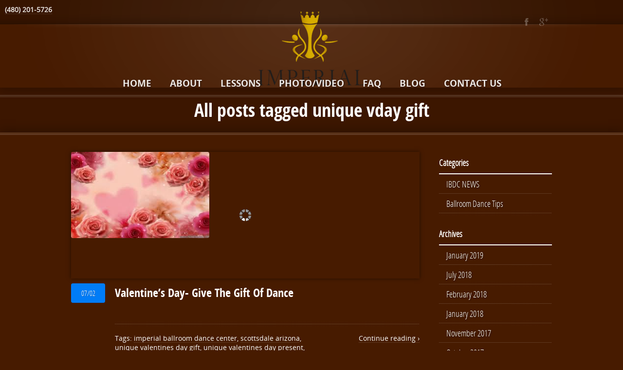

--- FILE ---
content_type: text/html; charset=UTF-8
request_url: http://www.imperialballroomdance.com/tag/unique-vday-gift/
body_size: 6351
content:
<!doctype html> <!--[if lt IE 7 ]><html lang="en-US" xmlns:fb="https://www.facebook.com/2008/fbml" xmlns:addthis="https://www.addthis.com/help/api-spec"  class="no-js ie6"> <![endif]--> <!--[if IE 7 ]><html lang="en-US" xmlns:fb="https://www.facebook.com/2008/fbml" xmlns:addthis="https://www.addthis.com/help/api-spec"  class="no-js ie7"> <![endif]--> <!--[if IE 8 ]><html lang="en-US" xmlns:fb="https://www.facebook.com/2008/fbml" xmlns:addthis="https://www.addthis.com/help/api-spec"  class="no-js ie8"> <![endif]--> <!--[if IE 9 ]><html lang="en-US" xmlns:fb="https://www.facebook.com/2008/fbml" xmlns:addthis="https://www.addthis.com/help/api-spec"  class="no-js ie9"> <![endif]--> <!--[if (gt IE 9)|!(IE)]><!--><html class="no-js" lang="en-US" xmlns:fb="https://www.facebook.com/2008/fbml" xmlns:addthis="https://www.addthis.com/help/api-spec" > <!--<![endif]--><head><meta name="google-site-verification" content="Wf6Mb52G46MK4KelU6qMCU9vQMz31QGF15orrA_NHXo" /><meta name="p:domain_verify" content="2eb536820b9d55075a35614951eee27b"/><meta charset="UTF-8" /><meta http-equiv="Content-Type" content="text/html; charset=utf-8" /><meta name="author" content="Grand Pixels, www.grandpixels.com" /><meta name="viewport" content="width=device-width, initial-scale=1.0"><meta name="keywords" content="Ballroom Dance Studio, Dance Lessons, Ballroom Dancing, Dance Classes, Dance, Dance School, Take Lessons, Ballroom Dance, Dance Time, Kids Lessons, Adult Dance Lessons, Salsa Lessons, Tango Lessons," /><link rel="alternate" type="text/xml" title="RSS .92" href="http://www.imperialballroomdance.com/feed/rss/" /><link rel="alternate" type="application/atom+xml" title="Atom 0.3" href="http://www.imperialballroomdance.com/feed/atom/" /><link rel="pingback" href="http://www.imperialballroomdance.com/xmlrpc.php" /> <!--[if lt IE 9]> <script src="http://html5shim.googlecode.com/svn/trunk/html5.js"></script> <![endif]--><link media="screen" href="http://www.imperialballroomdance.com/wp-content/cache/autoptimize/css/autoptimize_3e1b2fd8c6e8ef206107681401f96d35.css" rel="stylesheet" /><link media="all" href="http://www.imperialballroomdance.com/wp-content/cache/autoptimize/css/autoptimize_0c3bfc721cfe917a327d8f84008d231e.css" rel="stylesheet" /><title>unique vday gift &rsaquo; Imperial Ballroom Dance Studio &lsaquo;</title><meta name="google-site-verification" content="g2AWn7NuJArP9K_ghOKdoWyOoDASeOEX5zlhWkG0M3s" /><link rel='dns-prefetch' href='//s.w.org' /><link rel="alternate" type="application/rss+xml" title="Imperial Ballroom Dance Studio &raquo; Feed" href="http://www.imperialballroomdance.com/feed/" /><link rel="alternate" type="application/rss+xml" title="Imperial Ballroom Dance Studio &raquo; Comments Feed" href="http://www.imperialballroomdance.com/comments/feed/" /><link rel="alternate" type="application/rss+xml" title="Imperial Ballroom Dance Studio &raquo; unique vday gift Tag Feed" href="http://www.imperialballroomdance.com/tag/unique-vday-gift/feed/" /> <script type="text/javascript">window._wpemojiSettings = {"baseUrl":"https:\/\/s.w.org\/images\/core\/emoji\/12.0.0-1\/72x72\/","ext":".png","svgUrl":"https:\/\/s.w.org\/images\/core\/emoji\/12.0.0-1\/svg\/","svgExt":".svg","source":{"concatemoji":"http:\/\/www.imperialballroomdance.com\/wp-includes\/js\/wp-emoji-release.min.js?ver=5.3.20"}};
			!function(e,a,t){var n,r,o,i=a.createElement("canvas"),p=i.getContext&&i.getContext("2d");function s(e,t){var a=String.fromCharCode;p.clearRect(0,0,i.width,i.height),p.fillText(a.apply(this,e),0,0);e=i.toDataURL();return p.clearRect(0,0,i.width,i.height),p.fillText(a.apply(this,t),0,0),e===i.toDataURL()}function c(e){var t=a.createElement("script");t.src=e,t.defer=t.type="text/javascript",a.getElementsByTagName("head")[0].appendChild(t)}for(o=Array("flag","emoji"),t.supports={everything:!0,everythingExceptFlag:!0},r=0;r<o.length;r++)t.supports[o[r]]=function(e){if(!p||!p.fillText)return!1;switch(p.textBaseline="top",p.font="600 32px Arial",e){case"flag":return s([127987,65039,8205,9895,65039],[127987,65039,8203,9895,65039])?!1:!s([55356,56826,55356,56819],[55356,56826,8203,55356,56819])&&!s([55356,57332,56128,56423,56128,56418,56128,56421,56128,56430,56128,56423,56128,56447],[55356,57332,8203,56128,56423,8203,56128,56418,8203,56128,56421,8203,56128,56430,8203,56128,56423,8203,56128,56447]);case"emoji":return!s([55357,56424,55356,57342,8205,55358,56605,8205,55357,56424,55356,57340],[55357,56424,55356,57342,8203,55358,56605,8203,55357,56424,55356,57340])}return!1}(o[r]),t.supports.everything=t.supports.everything&&t.supports[o[r]],"flag"!==o[r]&&(t.supports.everythingExceptFlag=t.supports.everythingExceptFlag&&t.supports[o[r]]);t.supports.everythingExceptFlag=t.supports.everythingExceptFlag&&!t.supports.flag,t.DOMReady=!1,t.readyCallback=function(){t.DOMReady=!0},t.supports.everything||(n=function(){t.readyCallback()},a.addEventListener?(a.addEventListener("DOMContentLoaded",n,!1),e.addEventListener("load",n,!1)):(e.attachEvent("onload",n),a.attachEvent("onreadystatechange",function(){"complete"===a.readyState&&t.readyCallback()})),(n=t.source||{}).concatemoji?c(n.concatemoji):n.wpemoji&&n.twemoji&&(c(n.twemoji),c(n.wpemoji)))}(window,document,window._wpemojiSettings);</script> <script type='text/javascript' src='http://www.imperialballroomdance.com/wp-includes/js/jquery/jquery.js?ver=1.12.4-wp'></script> <script type='text/javascript'>var _EPYT_ = {"ajaxurl":"http:\/\/www.imperialballroomdance.com\/wp-admin\/admin-ajax.php","security":"d8d05c5bea","gallery_scrolloffset":"20","eppathtoscripts":"http:\/\/www.imperialballroomdance.com\/wp-content\/plugins\/youtube-embed-plus\/scripts\/","eppath":"http:\/\/www.imperialballroomdance.com\/wp-content\/plugins\/youtube-embed-plus\/","epresponsiveselector":"[\"iframe[src*='youtube.com']\",\"iframe[src*='youtube-nocookie.com']\",\"iframe[data-ep-src*='youtube.com']\",\"iframe[data-ep-src*='youtube-nocookie.com']\",\"iframe[data-ep-gallerysrc*='youtube.com']\"]","epdovol":"1","version":"13.2","evselector":"iframe.__youtube_prefs__[src], iframe[src*=\"youtube.com\/embed\/\"], iframe[src*=\"youtube-nocookie.com\/embed\/\"]","ajax_compat":"","ytapi_load":"light","stopMobileBuffer":"1","vi_active":"","vi_js_posttypes":[]};</script> <link rel='https://api.w.org/' href='http://www.imperialballroomdance.com/wp-json/' /><link rel="EditURI" type="application/rsd+xml" title="RSD" href="http://www.imperialballroomdance.com/xmlrpc.php?rsd" /><link rel="shortcut icon" href="http://www.imperialballroomdance.com/wp-content/themes/linguini/favicon.ico" /> <script type="text/javascript">// Preloading Images
		//
			jQuery(function () {
				jQuery('.image img').css("display","none");
			});
			var i = 0;
			var int=0;
			jQuery(window).bind("load", function() {
				var int = setInterval("loadImage(i)",100);
			});
			function loadImage() {
				var imgs = jQuery('.image img').length;
				if (i >= imgs) {
					clearInterval(int);
				}
				jQuery('.image img:hidden').eq(0).fadeIn(200);
				i++;
			}
		//</script> <script type="text/javascript">//
			jQuery(document).ready(function(){
				jQuery('.content img').each(function(){
					jQuery(this).removeAttr('width')
					jQuery(this).removeAttr('height');
				});
			});
		//</script> <script data-cfasync="false" type="text/javascript">if (window.addthis_product === undefined) { window.addthis_product = "wpp"; } if (window.wp_product_version === undefined) { window.wp_product_version = "wpp-6.2.6"; } if (window.addthis_share === undefined) { window.addthis_share = {}; } if (window.addthis_config === undefined) { window.addthis_config = {"data_track_clickback":false,"ignore_server_config":true,"ui_atversion":300}; } if (window.addthis_layers === undefined) { window.addthis_layers = {}; } if (window.addthis_layers_tools === undefined) { window.addthis_layers_tools = [{"sharetoolbox":{"numPreferredServices":5,"counts":"one","size":"16px","style":"fixed","shareCountThreshold":0,"elements":".addthis_inline_share_toolbox_above,.at-above-post-homepage,.at-above-post-cat-page,.at-above-post,.at-above-post-page"}}]; } else { window.addthis_layers_tools.push({"sharetoolbox":{"numPreferredServices":5,"counts":"one","size":"16px","style":"fixed","shareCountThreshold":0,"elements":".addthis_inline_share_toolbox_above,.at-above-post-homepage,.at-above-post-cat-page,.at-above-post,.at-above-post-page"}});  } if (window.addthis_plugin_info === undefined) { window.addthis_plugin_info = {"info_status":"enabled","cms_name":"WordPress","plugin_name":"Share Buttons by AddThis","plugin_version":"6.2.6","plugin_mode":"WordPress","anonymous_profile_id":"wp-e31c66ca671327d75f9304a0f41e3811","page_info":{"template":"archives","post_type":""},"sharing_enabled_on_post_via_metabox":false}; } 
                    (function() {
                      var first_load_interval_id = setInterval(function () {
                        if (typeof window.addthis !== 'undefined') {
                          window.clearInterval(first_load_interval_id);
                          if (typeof window.addthis_layers !== 'undefined' && Object.getOwnPropertyNames(window.addthis_layers).length > 0) {
                            window.addthis.layers(window.addthis_layers);
                          }
                          if (Array.isArray(window.addthis_layers_tools)) {
                            for (i = 0; i < window.addthis_layers_tools.length; i++) {
                              window.addthis.layers(window.addthis_layers_tools[i]);
                            }
                          }
                        }
                     },1000)
                    }());</script> <script data-cfasync="false" type="text/javascript" src="https://s7.addthis.com/js/300/addthis_widget.js#pubid=wp-e31c66ca671327d75f9304a0f41e3811" async="async"></script><link rel="icon" href="http://www.imperialballroomdance.com/wp-content/uploads/2017/01/cropped-Artem_Logo_2017_Facebook-32x32.jpg" sizes="32x32" /><link rel="icon" href="http://www.imperialballroomdance.com/wp-content/uploads/2017/01/cropped-Artem_Logo_2017_Facebook-192x192.jpg" sizes="192x192" /><link rel="apple-touch-icon-precomposed" href="http://www.imperialballroomdance.com/wp-content/uploads/2017/01/cropped-Artem_Logo_2017_Facebook-180x180.jpg" /><meta name="msapplication-TileImage" content="http://www.imperialballroomdance.com/wp-content/uploads/2017/01/cropped-Artem_Logo_2017_Facebook-270x270.jpg" /></head><body class="archive tag tag-unique-vday-gift tag-199"><header id="top" class="header shadow-bottom left"><div class="header-container left"><ul class="business_phone"><li class="rss left"><b><a href="tel:+1-480-201-5726">(480) 201-5726</a></b></li></ul><div class="topbar"><div class="topbar-container"><div class="socials right"><ul><li class="facebook left"><a href="https://www.facebook.com/ImperialBallroomDanceCenter" title="Facebook"target="_blank" ></a></li><li class="googleplus left"><a href="https://plus.google.com/+ImperialBallroomDanceStudioScottsdale" title="Google+"target="_blank" ></a></li></ul></div></div></div><div class="logo"><div class="logo-image left"> <a href="http://www.imperialballroomdance.com" title="Imperial Ballroom Dance Studio"> <img src="http://www.imperialballroomdance.com/wp-content/uploads/2017/01/Artem_Logo_2017-01-1-232x162.png" alt="Imperial Ballroom Dance Studio" /> </a></div></div><nav class="navigation left"><div class="navigation-container"><div class="menu-primary-menu-container"><ul id="menu-primary-menu" class="menu"><li id="menu-item-22" class="menu-item menu-item-type-post_type menu-item-object-page menu-item-home menu-item-22"><a href="http://www.imperialballroomdance.com/"><strong>Home</strong></a></li><li id="menu-item-66" class="menu-item menu-item-type-post_type menu-item-object-page menu-item-has-children menu-item-66"><a href="http://www.imperialballroomdance.com/about-us/"><strong>About</strong></a><ul class="sub-menu"><li id="menu-item-1943" class="menu-item menu-item-type-post_type menu-item-object-page menu-item-1943"><a href="http://www.imperialballroomdance.com/about-us/"><strong>About Us</strong></a></li><li id="menu-item-1985" class="menu-item menu-item-type-post_type menu-item-object-page menu-item-1985"><a href="http://www.imperialballroomdance.com/instructorsteachers/"><strong>Teachers</strong></a></li><li id="menu-item-1949" class="menu-item menu-item-type-post_type menu-item-object-page menu-item-1949"><a href="http://www.imperialballroomdance.com/pricespackages/"><strong>Prices</strong></a></li><li id="menu-item-2272" class="menu-item menu-item-type-post_type menu-item-object-page menu-item-2272"><a href="http://www.imperialballroomdance.com/events/"><strong>Events</strong></a></li><li id="menu-item-258" class="menu-item menu-item-type-post_type menu-item-object-page menu-item-258"><a href="http://www.imperialballroomdance.com/benefits-of-ballroom-dance/"><strong>Benefits of Dance</strong></a></li><li id="menu-item-227" class="menu-item menu-item-type-post_type menu-item-object-page menu-item-227"><a href="http://www.imperialballroomdance.com/ballroomdancestyle-type/"><strong>Dance Types</strong></a></li><li id="menu-item-259" class="menu-item menu-item-type-post_type menu-item-object-page menu-item-259"><a href="http://www.imperialballroomdance.com/ballroom-dance-competitions/"><strong>Dance Competitions</strong></a></li><li id="menu-item-257" class="menu-item menu-item-type-post_type menu-item-object-page menu-item-257"><a href="http://www.imperialballroomdance.com/sponsors/"><strong>Sponsors</strong></a></li><li id="menu-item-38" class="menu-item menu-item-type-post_type menu-item-object-page menu-item-38"><a href="http://www.imperialballroomdance.com/rent-space-dance-studio/"><strong>Rent a Ballroom</strong></a></li></ul></li><li id="menu-item-43" class="menu-item menu-item-type-post_type menu-item-object-page menu-item-has-children menu-item-43"><a href="http://www.imperialballroomdance.com/ballroom-dance-lessonsclasses/"><strong>Lessons</strong></a><ul class="sub-menu"><li id="menu-item-1944" class="menu-item menu-item-type-post_type menu-item-object-page menu-item-1944"><a href="http://www.imperialballroomdance.com/ballroom-dance-lessonsclasses/"><strong>Dance Lessons/Classes</strong></a></li><li id="menu-item-263" class="menu-item menu-item-type-post_type menu-item-object-page menu-item-263"><a href="http://www.imperialballroomdance.com/group-dance-classes/"><strong>Group Dance Classes</strong></a></li><li id="menu-item-264" class="menu-item menu-item-type-post_type menu-item-object-page menu-item-264"><a href="http://www.imperialballroomdance.com/privateballroomdancinglessons/"><strong>Private Dance Lessons</strong></a></li><li id="menu-item-261" class="menu-item menu-item-type-post_type menu-item-object-page menu-item-261"><a href="http://www.imperialballroomdance.com/weddingdance/"><strong>Wedding Dance Lessons</strong></a></li><li id="menu-item-262" class="menu-item menu-item-type-post_type menu-item-object-page menu-item-262"><a href="http://www.imperialballroomdance.com/children-dance-lessons/"><strong>Children Dance Lessons</strong></a></li><li id="menu-item-260" class="menu-item menu-item-type-post_type menu-item-object-page menu-item-260"><a href="http://www.imperialballroomdance.com/dance-coaching/"><strong>Ballroom Dance Coaching</strong></a></li></ul></li><li id="menu-item-48" class="menu-item menu-item-type-post_type menu-item-object-page menu-item-has-children menu-item-48"><a href="http://www.imperialballroomdance.com/gallery/"><strong>Photo/Video</strong></a><ul class="sub-menu"><li id="menu-item-1945" class="menu-item menu-item-type-post_type menu-item-object-page menu-item-1945"><a href="http://www.imperialballroomdance.com/gallery/"><strong>Gallery</strong></a></li><li id="menu-item-47" class="menu-item menu-item-type-post_type menu-item-object-page menu-item-47"><a href="http://www.imperialballroomdance.com/dance-video/"><strong>Dance Video</strong></a></li></ul></li><li id="menu-item-331" class="menu-item menu-item-type-post_type menu-item-object-page menu-item-331"><a href="http://www.imperialballroomdance.com/frequentlyaskedquestions/"><strong>FAQ</strong></a></li><li id="menu-item-2134" class="menu-item menu-item-type-custom menu-item-object-custom menu-item-2134"><a href="http://www.imperialballroomdance.com/category/ibdc-news/"><strong>Blog</strong></a></li><li id="menu-item-1766" class="menu-item menu-item-type-post_type menu-item-object-page menu-item-1766"><a href="http://www.imperialballroomdance.com/contactimperialballroom/"><strong>CONTACT US</strong></a></li></ul></div> <br class="clear" /></div></nav><nav class="navigation-mobile left"><div class="navigation-mobile-container"><ul><li class="select"><a href="#" onClick="return false;">Select a page</a><div class="menu-primary-menu-container"><ul id="menu-primary-menu-1" class="menu"><li class="menu-item menu-item-type-post_type menu-item-object-page menu-item-home menu-item-22"><a href="http://www.imperialballroomdance.com/"><strong>Home</strong></a></li><li class="menu-item menu-item-type-post_type menu-item-object-page menu-item-has-children menu-item-66"><a href="http://www.imperialballroomdance.com/about-us/"><strong>About</strong></a><ul class="sub-menu"><li class="menu-item menu-item-type-post_type menu-item-object-page menu-item-1943"><a href="http://www.imperialballroomdance.com/about-us/"><strong>About Us</strong></a></li><li class="menu-item menu-item-type-post_type menu-item-object-page menu-item-1985"><a href="http://www.imperialballroomdance.com/instructorsteachers/"><strong>Teachers</strong></a></li><li class="menu-item menu-item-type-post_type menu-item-object-page menu-item-1949"><a href="http://www.imperialballroomdance.com/pricespackages/"><strong>Prices</strong></a></li><li class="menu-item menu-item-type-post_type menu-item-object-page menu-item-2272"><a href="http://www.imperialballroomdance.com/events/"><strong>Events</strong></a></li><li class="menu-item menu-item-type-post_type menu-item-object-page menu-item-258"><a href="http://www.imperialballroomdance.com/benefits-of-ballroom-dance/"><strong>Benefits of Dance</strong></a></li><li class="menu-item menu-item-type-post_type menu-item-object-page menu-item-227"><a href="http://www.imperialballroomdance.com/ballroomdancestyle-type/"><strong>Dance Types</strong></a></li><li class="menu-item menu-item-type-post_type menu-item-object-page menu-item-259"><a href="http://www.imperialballroomdance.com/ballroom-dance-competitions/"><strong>Dance Competitions</strong></a></li><li class="menu-item menu-item-type-post_type menu-item-object-page menu-item-257"><a href="http://www.imperialballroomdance.com/sponsors/"><strong>Sponsors</strong></a></li><li class="menu-item menu-item-type-post_type menu-item-object-page menu-item-38"><a href="http://www.imperialballroomdance.com/rent-space-dance-studio/"><strong>Rent a Ballroom</strong></a></li></ul></li><li class="menu-item menu-item-type-post_type menu-item-object-page menu-item-has-children menu-item-43"><a href="http://www.imperialballroomdance.com/ballroom-dance-lessonsclasses/"><strong>Lessons</strong></a><ul class="sub-menu"><li class="menu-item menu-item-type-post_type menu-item-object-page menu-item-1944"><a href="http://www.imperialballroomdance.com/ballroom-dance-lessonsclasses/"><strong>Dance Lessons/Classes</strong></a></li><li class="menu-item menu-item-type-post_type menu-item-object-page menu-item-263"><a href="http://www.imperialballroomdance.com/group-dance-classes/"><strong>Group Dance Classes</strong></a></li><li class="menu-item menu-item-type-post_type menu-item-object-page menu-item-264"><a href="http://www.imperialballroomdance.com/privateballroomdancinglessons/"><strong>Private Dance Lessons</strong></a></li><li class="menu-item menu-item-type-post_type menu-item-object-page menu-item-261"><a href="http://www.imperialballroomdance.com/weddingdance/"><strong>Wedding Dance Lessons</strong></a></li><li class="menu-item menu-item-type-post_type menu-item-object-page menu-item-262"><a href="http://www.imperialballroomdance.com/children-dance-lessons/"><strong>Children Dance Lessons</strong></a></li><li class="menu-item menu-item-type-post_type menu-item-object-page menu-item-260"><a href="http://www.imperialballroomdance.com/dance-coaching/"><strong>Ballroom Dance Coaching</strong></a></li></ul></li><li class="menu-item menu-item-type-post_type menu-item-object-page menu-item-has-children menu-item-48"><a href="http://www.imperialballroomdance.com/gallery/"><strong>Photo/Video</strong></a><ul class="sub-menu"><li class="menu-item menu-item-type-post_type menu-item-object-page menu-item-1945"><a href="http://www.imperialballroomdance.com/gallery/"><strong>Gallery</strong></a></li><li class="menu-item menu-item-type-post_type menu-item-object-page menu-item-47"><a href="http://www.imperialballroomdance.com/dance-video/"><strong>Dance Video</strong></a></li></ul></li><li class="menu-item menu-item-type-post_type menu-item-object-page menu-item-331"><a href="http://www.imperialballroomdance.com/frequentlyaskedquestions/"><strong>FAQ</strong></a></li><li class="menu-item menu-item-type-custom menu-item-object-custom menu-item-2134"><a href="http://www.imperialballroomdance.com/category/ibdc-news/"><strong>Blog</strong></a></li><li class="menu-item menu-item-type-post_type menu-item-object-page menu-item-1766"><a href="http://www.imperialballroomdance.com/contactimperialballroom/"><strong>CONTACT US</strong></a></li></ul></div></li></ul> <br class="clear" /></div></nav> <br class="clear" /></div></header><div class="canvas"><div class="page-header"><h1>All posts tagged unique vday gift</h1></div><div class="content shadow-top left"><div class="content-container"><div class="page-right left"><div class="rail-content left"><div class="list-posts left"><article id="post-936" class="post-936 post type-post status-publish format-standard has-post-thumbnail hentry category-ibdc-news tag-imperial-ballroom-dance-center tag-scottsdale-arizona tag-unique-valentines-day-gift tag-unique-valentines-day-present tag-unique-vday-gift tag-unique-vday-present tag-valentines-day tag-valentines-day-for-couples tag-valentines-day-gifts tag-valentines-day-present tag-vday-gifts tag-vday-present"><div class="post-image image-overlay image shadow left"> <a href="http://www.imperialballroomdance.com/valentines-day-give-the-gift-of-dance/" title="Valentine&#8217;s Day- Give The Gift Of Dance" > <img width="284" height="177" src="http://www.imperialballroomdance.com/wp-content/uploads/2014/02/images.jpg" class="attachment-post-medium size-post-medium wp-post-image" alt="" /> <span><span></span></span> </a></div><div class="post-info left"><ul><li class="post-date post-info-block">07/02</li></ul></div><div class="post-content left"><header class="post-header"><h2><a href="http://www.imperialballroomdance.com/valentines-day-give-the-gift-of-dance/" title="Valentine&#8217;s Day- Give The Gift Of Dance">Valentine&#8217;s Day- Give The Gift Of Dance</a></h2></header><div class="post-excerpt left"><div class="at-above-post-arch-page addthis_tool" data-url="http://www.imperialballroomdance.com/valentines-day-give-the-gift-of-dance/"></div><p></p><div class="at-below-post-arch-page addthis_tool" data-url="http://www.imperialballroomdance.com/valentines-day-give-the-gift-of-dance/"></div><p></p></div><footer class="post-foot left"><div class="post-tags left"> Tags: <a href="http://www.imperialballroomdance.com/tag/imperial-ballroom-dance-center/" rel="tag">imperial ballroom dance center</a>, <a href="http://www.imperialballroomdance.com/tag/scottsdale-arizona/" rel="tag">scottsdale arizona</a>, <a href="http://www.imperialballroomdance.com/tag/unique-valentines-day-gift/" rel="tag">unique valentines day gift</a>, <a href="http://www.imperialballroomdance.com/tag/unique-valentines-day-present/" rel="tag">unique valentines day present</a>, <a href="http://www.imperialballroomdance.com/tag/unique-vday-gift/" rel="tag">unique vday gift</a>, <a href="http://www.imperialballroomdance.com/tag/unique-vday-present/" rel="tag">unique vday present</a>, <a href="http://www.imperialballroomdance.com/tag/valentines-day/" rel="tag">valentines day</a>, <a href="http://www.imperialballroomdance.com/tag/valentines-day-for-couples/" rel="tag">valentines day for couples</a>, <a href="http://www.imperialballroomdance.com/tag/valentines-day-gifts/" rel="tag">Valentines Day Gifts</a>, <a href="http://www.imperialballroomdance.com/tag/valentines-day-present/" rel="tag">Valentines Day Present</a>, <a href="http://www.imperialballroomdance.com/tag/vday-gifts/" rel="tag">Vday Gifts</a>, <a href="http://www.imperialballroomdance.com/tag/vday-present/" rel="tag">Vday Present</a></div><div class="post-continue right"> <a href="http://www.imperialballroomdance.com/valentines-day-give-the-gift-of-dance/" title="Continue reading: Valentine&#8217;s Day- Give The Gift Of Dance">Continue reading &rsaquo;</a></div></footer></div> <br class="clear" /></article><div class="pagination"><div class="prev left"></div><div class="next right"></div></div> <br class="clear" /></div></div><div class="rail-right sidebar left"><nav class="navigation-categories block"><div class="navigation-categories-container"><h3>Categories</h3><ul><li class="cat-item cat-item-1"><a href="http://www.imperialballroomdance.com/category/ibdc-news/">IBDC NEWS</a></li><li class="cat-item cat-item-462"><a href="http://www.imperialballroomdance.com/category/ballroom-dance-tips/" title="Ballroom Dance Tips from Top Professionals!">Ballroom Dance Tips</a></li></ul></div></nav><nav class="navigation-archives block"><div class="navigation- archives-container"><h3>Archives</h3><ul><li><a href='http://www.imperialballroomdance.com/2019/01/'>January 2019</a></li><li><a href='http://www.imperialballroomdance.com/2018/07/'>July 2018</a></li><li><a href='http://www.imperialballroomdance.com/2018/02/'>February 2018</a></li><li><a href='http://www.imperialballroomdance.com/2018/01/'>January 2018</a></li><li><a href='http://www.imperialballroomdance.com/2017/11/'>November 2017</a></li><li><a href='http://www.imperialballroomdance.com/2017/10/'>October 2017</a></li><li><a href='http://www.imperialballroomdance.com/2017/08/'>August 2017</a></li><li><a href='http://www.imperialballroomdance.com/2017/06/'>June 2017</a></li><li><a href='http://www.imperialballroomdance.com/2017/04/'>April 2017</a></li><li><a href='http://www.imperialballroomdance.com/2017/02/'>February 2017</a></li><li><a href='http://www.imperialballroomdance.com/2017/01/'>January 2017</a></li><li><a href='http://www.imperialballroomdance.com/2016/12/'>December 2016</a></li></ul></div></nav></div></div> <br class="clear" /></div></div> <br class="clear" /></div><div class="widget-area-footer left"><div class="widget-area-footer-container"><div class="widget-area-footer-left widget-area left"><div id="text-12" class="widget-block left widget_text"><div class="textwidget"><p>Arizona Ballroom Dance Studio, Ballroom Dancing for Adults, Kids Dance Classes, Private Dancing Lessons, Swing Dance, Dance Classes for Adults Near Me, Cha Cha Dance, Learn Ballroom Dancing, Local Dance Classes, Dance Workshops, Ballroom Dancing Near Me, Rumba Dance, Salsa Dance Classes, Waltz Steps, Dance Classes for Toddlers, Foxtrot Dance, Tango Dance Steps, Dance Lessons Phoenix, Private Dance Lessons in Paradise Valley, Ballroom Dancing for Beginners, Dance Programs, Imperial Ballroom Dance Studio, Latin Ballroom Standard dance Lessons, Group Dance Classes.</p></div> <br class="clear" /></div></div><div class="widget-area-footer-right widget-area left"><div id="widget_opening_hours-2" class="widget-block left widget_opening_hours"><h3 class="widget-title">Opening hours</h3><div class="day left"><strong class="left">Monday</strong> <span class="right">11:30 - 10:00 PM</span></div><div class="day left"><strong class="left">Tuesday</strong> <span class="right">11:30 - 10:00 PM</span></div><div class="day left"><strong class="left">Wednesday</strong> <span class="right">11:30 - 10:00 PM</span></div><div class="day left"><strong class="left">Thursday</strong> <span class="right">11:30 - 10:00 PM</span></div><div class="day left"><strong class="left">Friday</strong> <span class="right">11:30 - 09:00 PM</span></div><div class="day left"><strong class="left">Saturday</strong> <span class="right">Weekends By Appointment</span></div><div class="day last left"><strong class="left">Sunday</strong> <span class="right">Weekends By Appointment</span></div> <br class="clear" /></div><div id="text-4" class="widget-block left widget_text"><h3 class="widget-title">Upcoming Events</h3><div class="textwidget"></div> <br class="clear" /></div></div> <br class="clear" /></div></div><footer class="footer left"><div class="footer-container"><div class="copyright left"> Copyright &copy; <a href="http://www.imperialballroomdance.com/2026/">2017 <a href="http://www.imperialballroomdance.com" title="Imperial Ballroom Dance Studio">Imperial Ballroom Dance Studio</a>. All rights reserved.</div><div class="socials right"><ul class="right"><li class="facebook left"><a href="https://www.facebook.com/ImperialBallroomDanceCenter" title="Facebook"target="_blank" ></a></li><li class="googleplus left"><a href="https://plus.google.com/+ImperialBallroomDanceStudioScottsdale" title="Google+"target="_blank" ></a></li></ul></div> <br class="clear" /></div></footer><meta name="google-site-verification" content="Wf6Mb52G46MK4KelU6qMCU9vQMz31QGF15orrA_NHXo" />  <script type="text/javascript">var sbiajaxurl = "http://www.imperialballroomdance.com/wp-admin/admin-ajax.php";</script> <script>(function(i,s,o,g,r,a,m){i['GoogleAnalyticsObject']=r;i[r]=i[r]||function(){
  (i[r].q=i[r].q||[]).push(arguments)},i[r].l=1*new Date();a=s.createElement(o),
  m=s.getElementsByTagName(o)[0];a.async=1;a.src=g;m.parentNode.insertBefore(a,m)
  })(window,document,'script','//www.google-analytics.com/analytics.js','ga');

  ga('create', 'UA-43755594-1', 'imperialballroomdance.com');
  ga('send', 'pageview');</script> <script defer src="http://www.imperialballroomdance.com/wp-content/cache/autoptimize/js/autoptimize_317def448f1b759789f880ef03db69c3.js"></script></body></html>

--- FILE ---
content_type: text/css
request_url: http://www.imperialballroomdance.com/wp-content/cache/autoptimize/css/autoptimize_3e1b2fd8c6e8ef206107681401f96d35.css
body_size: 7940
content:
@font-face{font-family:'OpenSansRegular';src:url(//www.imperialballroomdance.com/wp-content/themes/linguini/fonts/open-sans/OpenSans-Regular-webfont.eot);src:url(//www.imperialballroomdance.com/wp-content/themes/linguini/fonts/open-sans/OpenSans-Regular-webfont.eot?#iefix) format('embedded-opentype'),url(//www.imperialballroomdance.com/wp-content/themes/linguini/fonts/open-sans/OpenSans-Regular-webfont.woff) format('woff'),url(//www.imperialballroomdance.com/wp-content/themes/linguini/fonts/open-sans/OpenSans-Regular-webfont.ttf) format('truetype'),url(//www.imperialballroomdance.com/wp-content/themes/linguini/fonts/open-sans/OpenSans-Regular-webfont.svg#OpenSansRegular) format('svg');font-weight:400;font-style:normal}@font-face{font-family:'OpenSansItalic';src:url(//www.imperialballroomdance.com/wp-content/themes/linguini/fonts/open-sans/OpenSans-Italic-webfont.eot);src:url(//www.imperialballroomdance.com/wp-content/themes/linguini/fonts/open-sans/OpenSans-Italic-webfont.eot?#iefix) format('embedded-opentype'),url(//www.imperialballroomdance.com/wp-content/themes/linguini/fonts/open-sans/OpenSans-Italic-webfont.woff) format('woff'),url(//www.imperialballroomdance.com/wp-content/themes/linguini/fonts/open-sans/OpenSans-Italic-webfont.ttf) format('truetype'),url(//www.imperialballroomdance.com/wp-content/themes/linguini/fonts/open-sans/OpenSans-Italic-webfont.svg#OpenSansItalic) format('svg');font-weight:400;font-style:normal}@font-face{font-family:'OpenSansBold';src:url(//www.imperialballroomdance.com/wp-content/themes/linguini/fonts/open-sans/OpenSans-Bold-webfont.eot);src:url(//www.imperialballroomdance.com/wp-content/themes/linguini/fonts/open-sans/OpenSans-Bold-webfont.eot?#iefix) format('embedded-opentype'),url(//www.imperialballroomdance.com/wp-content/themes/linguini/fonts/open-sans/OpenSans-Bold-webfont.woff) format('woff'),url(//www.imperialballroomdance.com/wp-content/themes/linguini/fonts/open-sans/OpenSans-Bold-webfont.ttf) format('truetype'),url(//www.imperialballroomdance.com/wp-content/themes/linguini/fonts/open-sans/OpenSans-Bold-webfont.svg#OpenSansBold) format('svg');font-weight:400;font-style:normal}@font-face{font-family:'OpenSansCondensedLight';src:url(//www.imperialballroomdance.com/wp-content/themes/linguini/fonts/open-sans-condensed/OpenSans-CondLight-webfont.eot);src:url(//www.imperialballroomdance.com/wp-content/themes/linguini/fonts/open-sans-condensed/OpenSans-CondLight-webfont.eot?#iefix) format('embedded-opentype'),url(//www.imperialballroomdance.com/wp-content/themes/linguini/fonts/open-sans-condensed/OpenSans-CondLight-webfont.woff) format('woff'),url(//www.imperialballroomdance.com/wp-content/themes/linguini/fonts/open-sans-condensed/OpenSans-CondLight-webfont.ttf) format('truetype'),url(//www.imperialballroomdance.com/wp-content/themes/linguini/fonts/open-sans-condensed/OpenSans-CondLight-webfont.svg#OpenSansCondensedLight) format('svg');font-weight:400;font-style:normal}@font-face{font-family:'OpenSansCondensedLightItalic';src:url(//www.imperialballroomdance.com/wp-content/themes/linguini/fonts/open-sans-condensed/OpenSans-CondLightItalic-webfont.eot);src:url(//www.imperialballroomdance.com/wp-content/themes/linguini/fonts/open-sans-condensed/OpenSans-CondLightItalic-webfont.eot?#iefix) format('embedded-opentype'),url(//www.imperialballroomdance.com/wp-content/themes/linguini/fonts/open-sans-condensed/OpenSans-CondLightItalic-webfont.woff) format('woff'),url(//www.imperialballroomdance.com/wp-content/themes/linguini/fonts/open-sans-condensed/OpenSans-CondLightItalic-webfont.ttf) format('truetype'),url(//www.imperialballroomdance.com/wp-content/themes/linguini/fonts/open-sans-condensed/OpenSans-CondLightItalic-webfont.svg#OpenSansCondensedLightItalic) format('svg');font-weight:400;font-style:normal}@font-face{font-family:'OpenSansCondensedBold';src:url(//www.imperialballroomdance.com/wp-content/themes/linguini/fonts/open-sans-condensed/OpenSans-CondBold-webfont.eot);src:url(//www.imperialballroomdance.com/wp-content/themes/linguini/fonts/open-sans-condensed/OpenSans-CondBold-webfont.eot?#iefix) format('embedded-opentype'),url(//www.imperialballroomdance.com/wp-content/themes/linguini/fonts/open-sans-condensed/OpenSans-CondBold-webfont.woff) format('woff'),url(//www.imperialballroomdance.com/wp-content/themes/linguini/fonts/open-sans-condensed/OpenSans-CondBold-webfont.ttf) format('truetype'),url(//www.imperialballroomdance.com/wp-content/themes/linguini/fonts/open-sans-condensed/OpenSans-CondBold-webfont.svg#OpenSansCondensedBold) format('svg');font-weight:400;font-style:normal}strong{font-family:"OpenSansBold";font-weight:400}body{font-family:"OpenSansRegular",Arial,Helvetica,sans-serif;font-size:14px;font-weight:400;height:100%;color:#fff;-webkit-font-smoothing:antialiased}html,body,div,span,object,iframe,h1,h2,h3,h4,h5,h6,p,blockquote,pre,a,abbr,address,cite,code,del,dfn,em,img,ins,kbd,q,samp,small,strong,sub,sup,var,b,i,hr,dl,dt,dd,ol,ul,li,fieldset,form,label,legend,table,caption,tbody,tfoot,thead,tr,th,td,article,aside,canvas,details,figure,figcaption,hgroup,menu,footer,header,nav,section,summary,time,mark,audio,video{margin:0;padding:0;border:0}article,aside,canvas,figure,figure img,figcaption,hgroup,footer,header,nav,section,audio,video{display:block}.clear{clear:both;height:0;visibility:hidden;margin:0;padding:0}::selection{background:#000;color:#fff;text-shadow:none}::-moz-selection{background:#000;color:#fff;text-shadow:none}img::selection{background:0 0}img::-moz-selection{background:0 0}a:link,a:visited{color:#fff;cursor:pointer;text-decoration:none;background-image:url(//www.imperialballroomdance.com/wp-content/themes/linguini/images/bg-a.png);background-position:left bottom;background-repeat:repeat-x;-webkit-transition:all .3s linear;-moz-transition:all .3s linear;-o-transition:all .3s linear;-ms-transition:all .3s linear;transition:all .3s linear}a:hover{cursor:pointer;text-decoration:none;background-image:none}small a{color:#fff !important}.round{-moz-border-radius:4px;-webkit-border-radius:4px;border-radius:4px}.round-top{-moz-border-radius-topleft:4px;-moz-border-radius-topright:4px;-webkit-border-top-left-radius:4px;-webkit-border-top-right-radius:4px;border-top-left-radius:4px;border-top-right-radius:4px}.round-bottom{-moz-border-radius-bottomleft:4px;-moz-border-radius-bottomright:4px;-webkit-border-bottom-left-radius:4px;-webkit-border-bottom-right-radius:4px;border-bottom-left-radius:4px;border-bottom-right-radius:4px}.shadow{-moz-box-shadow:0 0 8px rgba(0,0,0,.5);-webkit-box-shadow:0 0 8px rgba(0,0,0,.5);box-shadow:0 0 8px rgba(0,0,0,.5)}.shadow-top{-moz-box-shadow:0 -5px 20px rgba(0,0,0,.25);-webkit-box-shadow:0 -5px 20px rgba(0,0,0,.25);box-shadow:0 -5px 20px rgba(0,0,0,.25)}.shadow-bottom{-moz-box-shadow:0 5px 20px rgba(0,0,0,.25);-webkit-box-shadow:0 5px 20px rgba(0,0,0,.25);box-shadow:0 5px 20px rgba(0,0,0,.25)}.shadow-big{-moz-box-shadow:0 0 35px rgba(0,0,0,.5);-webkit-box-shadow:0 0 35px rgba(0,0,0,.5);box-shadow:0 0 35px rgba(0,0,0,.5)}.shadow-big-top{-moz-box-shadow:0 -5px 30px rgba(0,0,0,.75);-webkit-box-shadow:0 -5px 30px rgba(0,0,0,.75);box-shadow:0 -5px 30px rgba(0,0,0,.75)}.shadow-big-bottom{-moz-box-shadow:0 5px 30px rgba(0,0,0,1);-webkit-box-shadow:0 5px 30px rgba(0,0,0,1);box-shadow:0 5px 30px rgba(0,0,0,1)}.shadow-inner{-moz-box-shadow:inset 0 3px 10px rgba(0,0,0,.5);-webkit-box-shadow:inset 0 3px 10px rgba(0,0,0,.5);box-shadow:inset 0 3px 10px rgba(0,0,0,.5)}.canvas img{max-width:100%;float:left;margin:0 10px 1px 0;-ms-interpolation-mode:bicubic}.image{background-color:transparent;background-image:url(//www.imperialballroomdance.com/wp-content/themes/linguini/images/loading.gif);background-position:center center;background-repeat:no-repeat;min-height:30px}.image a{background-color:transparent;background-image:none}.image img{display:none}.image-overlay{position:relative;display:block;width:100%;height:100%}.image-overlay img{display:block}.image-overlay a span{display:none;position:absolute;top:0;left:0;width:100%;height:100%;z-index:999;background:url(//www.imperialballroomdance.com/wp-content/themes/linguini/images/bg-overlay-dark-25.png) repeat}.ie7 .image-overlay a span,.ie8 .image-overlay a span,.ie9 .image-overlay a span{display:none}.image-overlay a span span{float:left;width:100%;height:100%;background:transparent url(//www.imperialballroomdance.com/wp-content/themes/linguini/images/bg-overlay-plus.png) center center no-repeat}h1{font-family:"OpenSansCondensedLight" !important;font-size:38px;font-weight:400;padding:10px 0;clear:both}h2{font-family:"OpenSansCondensedLight" !important;font-size:28px;font-weight:400;padding:10px 0;clear:both}h3{font-family:"OpenSansCondensedLight" !important;font-size:24px;font-weight:400;padding:10px 0;clear:both}h4{font-size:15px;font-weight:400;padding:10px 0;clear:both}h5{font-size:13px;font-weight:400;padding:10px 0;clear:both}.page-header{float:left;width:100%;padding:10px 0;text-align:center;background:url(//www.imperialballroomdance.com/wp-content/themes/linguini/images/bg-overlay-dark-15.png) left top repeat}.page-header h1{color:#fff;margin:0;font-family:"OpenSansCondensedBold" !important;font-size:38px;font-weight:400}.page-header h1 .post-price{font-weight:400;padding:0 10px}.left{float:left;text-align:left}.center{margin:0 auto}.right{float:right;text-align:right}.no-display{display:none}ul{list-style:none}.content-page ul{float:left;width:100%;margin:10px 0 20px}.content-page ul li{padding:2px 0 2px 25px;background:url(//www.imperialballroomdance.com/wp-content/themes/linguini/images/point-content.png) 10px 10px no-repeat;list-style:none}.content-page p{margin-bottom:10px;line-height:18px}.note{float:left;margin:10px 0;padding-left:25px;font-size:11px;background:url(//www.imperialballroomdance.com/wp-content/themes/linguini/images/icons/icon-info.png) left 3px no-repeat}iframe{width:100% !important;max-width:100%;-webkit-transition:all .3s linear;-moz-transition:all .3s linear;-o-transition:all .3s linear;-ms-transition:all .3s linear;transition:all .3s linear}.page-not-found{width:100%;text-align:center}header.header{width:100%;height:245px}header.header .header-container{width:100%;height:100%}header.header .topbar{width:988px;height:50px;margin:0 auto}nav.navigation,nav.navigation-mobile{width:100%;height:55px}nav.navigation .navigation-container,nav.navigation-mobile .navigation-mobile-container{width:988px;height:55px;margin:0 auto}.canvas{width:100%;clear:both}.content{width:100%;padding:20px 0 0;position:relative;z-index:1}.content .content-container{width:988px;margin:0 auto 20px}.content-page{width:100%;padding:20px 0}.callouts{width:100%;margin:-165px 0 0}.content-home{width:100%;margin:650px 0 0}.content-home .content-home-container{width:988px;margin:0 auto}.content-home .content-page-home{width:100%;margin:40px 0 20px}.page-left{width:988px;padding:20px 0}.page-left .rail-content{width:716px;margin-left:40px}.page-left .rail-content p{margin-bottom:20px}.page-left .rail-content-container{width:100%}.page-left .rail-left{width:232px}.page-right{width:988px;padding:20px 0}.page-right .rail-content{width:716px;margin-right:40px}.page-right .rail-content p{margin-bottom:20px}.page-right .rail-content-container{width:100%}.page-right .rail-right{width:232px}.page-full{width:988px}.page-full p{margin-bottom:20px}.page-full .page-full-container{width:100%}.widget-area-footer{width:100%}.widget-area-footer .widget-area-footer-container{width:988px;margin:0 auto}footer.footer{width:100%}footer.footer .footer-container{width:988px;margin:0 auto;padding:40px 0}header.header{text-align:center;position:relative;z-index:999;background-image:url(//www.imperialballroomdance.com/wp-content/themes/linguini/images/bg-header.png);background-position:center top;background-repeat:no-repeat;opacity:.9}header.header .header-container{background:url(//www.imperialballroomdance.com/wp-content/themes/linguini/images/bg-header-container.png) left top repeat-x}header.header .logo{width:300px;height:140px;margin:0 auto}header.header .logo-image,header.header .logo-default{width:300px;height:190px;margin:-50px 0 0;padding:0;text-align:center}header.header .logo-image h1,header.header .logo-default h1{display:block;padding:0;margin:0}header.header .logo-image a,header.header .logo-default a{display:block;margin:0;padding:0;background-color:transparent;background-image:none}header.header .tagline{padding:15px 0;font-family:"OpenSansCondensedLight" !important;font-size:15px;opacity:.4;filter:alpha(opacity=60);-moz-opacity:.6;-khtml-opacity:.6;-ms-filter:"alpha(opacity=60)"}header.header .tagline span{color:#fff}nav.navigation{margin:0;position:relative;z-index:999;font-family:"OpenSansCondensedLight" !important;font-weight:400;text-transform:uppercase;background:url(//www.imperialballroomdance.com/wp-content/themes/linguini/images/bg-menu.png) left bottom repeat-x}nav.navigation .navigation-container{text-align:center;padding:0}nav.navigation ul{width:100%;height:55px;list-style:none}nav.navigation ul li{height:50px;display:inline-block;position:relative;font-size:19px;margin:0;text-shadow:1px 1px 3px rgba(0,0,0,.5);border-bottom:5px solid transparent}nav.navigation ul li{margin-right:-2px}.ie7 nav.navigation ul.menu li{display:inline}nav.navigation ul li:hover{height:50px;border-bottom:5px solid;cursor:pointer;color:#fff}nav.navigation ul li a{float:left;display:block;padding:13px 20px 19px;color:#fff;text-decoration:none;background-color:transparent;background-image:none}nav.navigation ul li:hover a,nav.navigation ul li a:hover{background-color:transparent}nav.navigation ul li .sub-menu,nav.navigation ul li .children{opacity:0;position:absolute;left:0;top:-9999px;width:200px;height:auto;text-align:left;text-transform:none;margin:0;-webkit-box-shadow:2px 2px 4px rgba(0,0,0,.25);-moz-box-shadow:2px 2px 4px rgba(0,0,0,.25);box-shadow:2px 2px 4px rgba(0,0,0,.25);-webkit-transition:opacity .3s linear;-moz-transition:opacity .3s linear;-ms-transition:opacity .3s linear;-o-transition:opacity .3s linear;transition:opacity .3s linear}nav.navigation ul li:hover .sub-menu,nav.navigation ul li:hover .children{opacity:1;top:55px}nav.navigation ul li li{float:none !important;display:block;width:200px;padding:0;margin:0;border:none;height:auto;font-size:16px;position:relative;text-shadow:none}nav.navigation ul li:hover li{border:none;height:auto}nav.navigation ul li li a{display:block;float:none;clear:both;padding:10px 20px !important;background-color:#fff !important;border-bottom:1px solid rgba(0,0,0,.1)}nav.navigation ul li li:hover a{color:#fff !important;text-shadow:none !important}nav.navigation ul li li:last-child a{border-bottom:1px solid rgba(0,0,0,0)}nav.navigation ul li li .sub-menu,nav.navigation ul li li .children{opacity:0;position:absolute;top:-999px !important;left:200px !important;width:200px;text-align:left;-webkit-transition:opacity .3s linear;-moz-transition:opacity .3s linear;-ms-transition:opacity .3s linear;-o-transition:opacity .3s linear;transition:opacity .3s linear}nav.navigation ul li:hover li .sub-menu,nav.navigation ul li:hover li .children{opacity:0}nav.navigation ul li li:hover .sub-menu,nav.navigation ul li li:hover .children{opacity:1;top:0 !important}nav.navigation ul li li li a,nav.navigation ul li li:hover li a,nav.navigation ul li:hover li:hover li a{background-color:#fff !important;border-bottom:1px solid rgba(0,0,0,.1);border-left:1px solid rgba(0,0,0,.1)}nav.navigation ul li li li:hover a,nav.navigation ul li:hover li:hover li:hover a{color:#fff !important;text-shadow:none !important}nav.navigation ul li li li:last-child a{border-bottom:1px solid rgba(0,0,0,0)}nav.navigation ul.menu-ipad li .sub-menu,nav.navigation ul.menu-ipad li .children{display:none !important;opacity:1 !important;-webkit-transition:none !important;-moz-transition:none !important;-ms-transition:none !important;-o-transition:none !important;transition:none !important}nav.navigation ul.menu-ipad li:hover .sub-menu,nav.navigation ul.menu-ipad li:hover .children{display:block !important;opacity:1 !important}nav.navigation ul.menu-ipad li li .sub-menu,nav.navigation ul.menu-ipad li li .children{display:none !important;opacity:1 !important;-webkit-transition:none !important;-moz-transition:none !important;-ms-transition:none !important;-o-transition:none !important;transition:none !important}nav.navigation ul.menu-ipad li:hover li .sub-menu,nav.navigation ul.menu-ipad li:hover li .children{display:block !important;opacity:1 !important}nav.navigation ul.menu-ipad li li:hover .sub-menu,nav.navigation ul.menu-ipad li li:hover .children{display:block !important;opacity:1 !important}nav.navigation-mobile{display:none}nav.navigation-mobile{margin:0;position:relative;z-index:999;font-family:"OpenSansCondensedLight" !important;font-weight:400;text-transform:uppercase;background:url(//www.imperialballroomdance.com/wp-content/themes/linguini/images/bg-menu.png) left bottom repeat-x}nav.navigation-mobile .navigation-mobile-container{text-align:center;padding:0;font-size:19px}nav.navigation-mobile ul{width:100%;height:55px;list-style:none}nav.navigation-mobile li.select{width:400px;text-align:center}nav.navigation-mobile li{height:50px;display:inline-block;position:relative;font-size:19px;text-shadow:1px 1px 3px rgba(0,0,0,.5);border-bottom:5px solid transparent;-webkit-transition:border .3s linear;-moz-transition:border .3s linear;-o-transition:border .3s linear;-ms-transition:border .3s linear;transition:border .3s linear}.ie7 nav.navigation-mobile li{display:inline}nav.navigation-mobile li:hover{height:50px;border-bottom:5px solid;cursor:pointer;color:Ivory}nav.navigation-mobile li a{display:block;padding:13px 20px 16px;color:Ivory;text-decoration:none;background-color:transparent;background-image:none}nav.navigation-mobile li:hover a,nav.navigation-mobile li a:hover{background-color:transparent}nav.navigation-mobile .menu{display:none;position:absolute;top:55px;width:400px;height:auto;text-align:left;text-transform:none;margin:0;-moz-box-shadow:2px 2px 4px rgba(0,0,0,.25);-webkit-box-shadow:2px 2px 4px rgba(0,0,0,.25);box-shadow:2px 2px 4px rgba(0,0,0,.25);background-color:Ivory}nav.navigation-mobile .menu li{float:left;width:100%;padding:0;margin:0;border:none;height:auto;font-size:16px;position:relative;text-shadow:none;background-color:Ivory !important}nav.navigation-mobile .menu li:hover{border:none;height:auto}nav.navigation-mobile .menu li a{display:block;float:none;clear:both;padding:10px 20px !important;background-color:#fff !important;border-bottom:1px solid rgba(0,0,0,.1)}nav.navigation-mobile .menu li:hover a{color:Ivory !important;text-shadow:none !important}nav.navigation-mobile .menu li:last-child a{border-bottom:1px solid rgba(0,0,0,0)}nav.navigation-mobile .menu .sub-menu,nav.navigation-mobile .menu .children{width:100%;clear:both}nav.navigation-mobile .menu .sub-menu li,nav.navigation-mobile .menu .children li,nav.navigation-mobile .menu li:hover .sub-menu li,nav.navigation-mobile .menu li:hover .children li{float:left;width:100%;padding:0;margin:0;border:none;height:auto;font-size:16px;position:relative;text-shadow:none;background-color:#fff !important}nav.navigation-mobile .menu .sub-menu li:hover,nav.navigation-mobile .menu .children li:hover,nav.navigation-mobile .menu li:hover .sub-menu li:hover,nav.navigation-mobile .menu li:hover .children li:hover{border:none;height:auto}nav.navigation-mobile .menu li .sub-menu a,nav.navigation-mobile .menu li .children a{display:block;float:none;clear:both;padding:10px 20px 10px 40px !important;background-color:#fff !important;background-image:url(//www.imperialballroomdance.com/wp-content/themes/linguini/images/bg-menu-list-point.png);background-position:25px center;background-repeat:no-repeat;border-bottom:1px solid rgba(0,0,0,.1)}nav.navigation-mobile .menu li .sub-menu li a,nav.navigation-mobile .menu li .children li a{text-shadow:none !important;background-color:#f0f0f0 !important}nav.navigation-mobile .menu li .sub-menu li:hover a,nav.navigation-mobile .menu li .children li:hover a{color:#fff !important}nav.navigation-categories{display:block;width:100%;font-family:"OpenSansCondensedLight" !important;font-size:18px}nav.navigation-categories a{display:block;padding:8px 15px;text-shadow:1px 1px 3px rgba(0,0,0,.5)}nav.navigation-categories a:hover{text-shadow:0 0 3px rgba(255,255,255,.5);color:#fff}nav.navigation-categories .children a{padding:8px 15px 8px 25px;font-size:16px}nav.navigation-categories .children a:hover{color:#fff}nav.navigation-archives{display:block;width:100%;font-family:"OpenSansCondensedLight" !important;font-size:18px}nav.navigation-archives a{display:block;padding:8px 15px;text-shadow:1px 1px 3px rgba(0,0,0,.5)}nav.navigation-archives a:hover{text-shadow:0 0 3px rgba(255,255,255,.5);color:#fff}nav.navigation-menucard{display:block;width:100%;font-family:"OpenSansCondensedLight" !important;font-size:18px;padding-top:38px}nav.navigation-menucard a{display:block;padding:8px 15px;text-shadow:1px 1px 3px rgba(0,0,0,.5)}nav.navigation-menucard a:hover{text-shadow:0 0 3px rgba(255,255,255,.5)}nav.navigation-menucard li:last-child a{background-image:none}nav.navigation-menucard li.back-to-top a{padding-left:40px;background-image:url(//www.imperialballroomdance.com/wp-content/themes/linguini/images/icons/icon-top.png);background-position:10px center;background-repeat:no-repeat}#supersized-loader{position:absolute;top:556px;left:50%;z-index:0;width:60px;height:60px;margin:0 0 0 -30px;text-indent:-999em;background:url(//www.imperialballroomdance.com/wp-content/themes/linguini/images/loading.gif) no-repeat center center}#supersized{display:block;position:fixed;left:0;top:0;overflow:hidden;z-index:-999;height:100%;width:100%;max-width:100%}#supersized img{width:auto;height:auto;position:relative;display:none;outline:none;border:none}#supersized.speed img{-ms-interpolation-mode:nearest-neighbor;image-rendering:-moz-crisp-edges}#supersized.quality img{-ms-interpolation-mode:bicubic;image-rendering:optimizeQuality}#supersized li{display:block;list-style:none;z-index:-30;position:absolute;overflow:hidden;top:0;left:0;width:100%;height:100%}#supersized a{width:100%;height:100%;display:block}#supersized li.prevslide{z-index:-20}#supersized li.activeslide{z-index:-10}#supersized li.image-loading{background:url(//www.imperialballroomdance.com/wp-content/themes/linguini/images/loading.gif) no-repeat center center;width:100%;height:100%}#supersized li.image-loading img{visibility:hidden}#supersized li.prevslide img,#supersized li.activeslide img{display:inline}.slideshow-overlay{display:block;position:fixed;left:0;top:0;overflow:hidden;z-index:-99;height:100%;width:100%;background:url(//www.imperialballroomdance.com/wp-content/themes/linguini/images/bg-overlay-pattern.png) left top repeat}.slideshow-caption{position:absolute;z-index:1;left:50%;top:520px;margin-left:-410px;width:820px}.slideshow-caption-container{display:block;color:#fff;padding:10px 0 20px;text-align:center}.slideshow-caption h2{margin:0 0 10px;padding:0;font-size:60px;font-family:"OpenSansCondensedBold" !important;line-height:90%;text-align:center;text-shadow:0 0 10px rgba(0,0,0,.5)}.slideshow-caption h2 a{background-image:none}.slideshow-caption h2 a:hover{background-color:transparent}.slideshow-caption p{margin:0;padding:0;font-family:"OpenSansBold",Arial,Helvetica,serif;font-size:16px;text-shadow:0 0 10px rgba(0,0,0,.5)}.slideshow-prev,.slideshow-next{position:absolute;width:38px;height:72px;top:550px;z-index:1;opacity:.6;-webkit-transition:opacity .3s linear;-moz-transition:opacity .3s linear;-o-transition:opacity .3s linear;-ms-transition:opacity .3s linear;transition:opacity .3s linear}.slideshow-prev,.slideshow-prev:hover{left:40px;background-image:url(//www.imperialballroomdance.com/wp-content/themes/linguini/images/arrow-prev.png)}.slideshow-next,.slideshow-next:hover{right:40px;background-image:url(//www.imperialballroomdance.com/wp-content/themes/linguini/images/arrow-next.png)}.slideshow-prev:hover,.slideshow-next:hover{cursor:pointer;opacity:1;background-color:transparent}.content{background-image:url(//www.imperialballroomdance.com/wp-content/themes/linguini/images/bg-content.png);background-position:left top;background-repeat:repeat-x}.content .content-container{position:relative}.content-home{background-image:url(//www.imperialballroomdance.com/wp-content/themes/linguini/images/bg-content.png);background-position:left top;background-repeat:repeat-x;position:relative;z-index:9}.content-home .content-page-home{clear:both}.callouts{position:relative}.callouts .callout-block{width:316px;margin:0 20px 20px 0}.callouts .callout-block.last{margin:0 0 20px}.callouts .callout-title{padding:0;margin:0;text-shadow:1px 1px 1px rgba(0,0,0,.25);font-family:"OpenSansCondensedLight" !important;font-size:19px;font-weight:400}.callouts .callout-title a,.callouts .callout-title.without-link{display:block;height:25px;text-align:center;text-decoration:none;padding:10px 20px;-moz-border-radius-topleft:4px;-moz-border-radius-topright:4px;-webkit-border-top-left-radius:4px;-webkit-border-top-right-radius:4px;border-top-left-radius:4px;border-top-right-radius:4px;background-image:url(//www.imperialballroomdance.com/wp-content/themes/linguini/images/bg-callout-title.png);background-position:left top;background-repeat:repeat-x}.callouts .callout-title.without-link{-webkit-transition:background-position .3s linear;-moz-transition:background-position .3s linear;-o-transition:background-position .3s linear;-ms-transition:background-position .3s linear;transition:background-position .3s linear}.callouts .callout-title a:hover{background-position:left bottom}.callouts .callout-block:hover .callout-title a{background-position:left bottom}.callouts .callout-block:hover .callout-title.without-link{background-position:left bottom}.callouts .callout-title a{text-decoration:none}.callouts .callout-image{width:316px;height:120px;padding-bottom:5px;background-image:url(//www.imperialballroomdance.com/wp-content/themes/linguini/images/bg-content.png);background-position:left bottom;background-repeat:repeat-x;overflow:hidden}.callouts .callout-content{width:100%;background:#fff}.callouts .callout-content-container{padding:15px 12px;text-align:center}.callouts .callout-content .button{float:none;display:inline-block;padding:0}.callouts .callout-content .button a{margin:15px 0 0;border:1px solid}.sidebar h3{font-size:18px;font-weight:700;color:#fff;border-bottom:2px solid #fff}.sidebar .block{display:block;margin-bottom:20px}footer.footer{background-image:url(//www.imperialballroomdance.com/wp-content/themes/linguini/images/bg-footer.png);background-position:left top;background-repeat:repeat-x}footer.footer .copyright{padding:15px 0}.list-posts{width:100%}.list-posts .post{float:left;width:100%;padding:0 0 20px;margin:0 0 20px;background:url(//www.imperialballroomdance.com/wp-content/themes/linguini/images/line-dotted-double.png) left bottom repeat-x}.list-posts .post-header h2{margin:0 0 5px;padding:3px 0;font-family:"OpenSansCondensedBold" !important;font-size:24px;font-weight:400}.list-posts .post-header h2 a{text-decoration:none;background-image:none}.list-posts .post-header h2 a:hover{background-color:transparent}.list-posts .post-info{width:70px;margin-right:20px;text-align:center;text-shadow:1px 1px 1px rgba(0,0,0,.25)}.list-posts .post-info .post-info-block{display:block;font-family:"OpenSansCondensedLight" !important;font-size:15px;ba text-transform:uppercase;color:#fff;padding:10px 0;text-align:center;-moz-border-radius:4px;-webkit-border-radius:4px;border-radius:4px;margin:0 0 10px}.list-posts .post-info .post-comments{-webkit-transition:all .3s linear;-moz-transition:all .3s linear;-o-transition:all .3s linear;-ms-transition:all .3s linear;transition:all .3s linear}.list-posts .post-info .post-comments a{padding-left:22px;background-image:url(//www.imperialballroomdance.com/wp-content/themes/linguini/images/icons/icon-comments.png);background-position:left 3px;background-repeat:no-repeat}.list-posts .post-info .post-comments a:hover{background-color:transparent}.list-posts .post-content{width:626px}.list-posts .post-image{width:716px;height:260px;margin-bottom:10px}.list-posts .post-image img,.list-posts .post-image span{-moz-border-radius:4px;-webkit-border-radius:4px;border-radius:4px}.list-posts .post-excerpt{width:100%;margin:0 0 20px}.list-posts .post-foot{display:block;width:100%;padding:20px 0 0;clear:both;background:url(//www.imperialballroomdance.com/wp-content/themes/linguini/images/line-dotted.png) left top repeat-x}.list-posts .post-tags{width:65%}.list-posts-home{width:100%;margin:40px 0 20px}.list-posts-home .post{width:316px;margin-right:20px;background:0 0}.list-posts-home .post.last{margin-right:0}.list-posts-home .post h2{padding:8px 0;font-size:18px}.list-posts-home .post-content{width:226px}.list-posts-home .post-image{width:226px;height:120px}.list-posts-search .hentry{float:left;width:100%;padding:10px 0 10px;margin:0;background:url(//www.imperialballroomdance.com/wp-content/themes/linguini/images/line-dotted.png) left bottom repeat-x}.list-posts-search .post-header h2{margin:0;padding:0;font-size:18px}.list-posts-search .post-content{width:716px}.list-menucard{width:100%;clear:both}.list-menucard .post{width:100%;padding:15px 0;background:url(//www.imperialballroomdance.com/wp-content/themes/linguini/images/line-dotted.png) left bottom repeat-x}.list-menucard .post-content{width:100%}.list-menucard .with-image .post-content{width:586px}.list-menucard .post-header{width:100%}.list-menucard .post-header h3{width:100%;font-family:"OpenSansCondensedLight" !important;font-size:20px;padding:0}.list-menucard .post-header h3 a{background-image:none}.list-menucard .post-header h3 a:hover{background-color:transparent;color:#fff}.list-menucard .post-description{width:100%;padding:5px 0;margin:0}.list-menucard .post-image{width:100px;height:70px;margin-right:20px}.list-menucard .post-image,.list-menucard .post-image img,.list-menucard .post-image span{-moz-border-radius:4px;-webkit-border-radius:4px;border-radius:4px}.list-menucard-block{width:100%;background:url(//www.imperialballroomdance.com/wp-content/themes/linguini/images/line-dotted.png) left bottom repeat-x;padding:0 0 2px}.list-menucard-block .list-menucard-block-header h2{font-family:"OpenSansCondensedBold" !important;font-size:28px;font-weight:400;padding:20px 0;background:url(//www.imperialballroomdance.com/wp-content/themes/linguini/images/line-dotted-double.png) left bottom repeat-x}.list-menucard-block .list-menucard-block-header p{color:#fff;padding:10px 0 15px;margin:0;background:url(//www.imperialballroomdance.com/wp-content/themes/linguini/images/line-dotted.png) left bottom repeat-x}.list-menucard-drink .post{padding:8px 0}.list-menucard-drink .post-header h3{font-size:18px}.list-photos{width:100%;clear:both}.list-photos .post{width:232px;margin:0 20px 0 0}.list-photos .post.last{margin:0}.list-photos .post-header{width:100%;text-align:center}.list-photos .post-header h3{font-family:"OpenSansRegular",Arial,Helvetica,sans-serif;font-size:19px;padding:15px 0 20px;color:#fff}.list-photos .post-image{width:232px;height:162px}.list-photos .post-image,.list-photos .post-image img,.list-photos .post-image span{-moz-border-radius:4px;-webkit-border-radius:4px;border-radius:4px}.list-photos .clearer-1{display:none}.list-photos .clearer-2{display:none}.list-photos-block{width:100%;display:block;padding:0 0 20px;background:url(//www.imperialballroomdance.com/wp-content/themes/linguini/images/line-dotted-double.png) left bottom repeat-x}.list-photos-block .list-photos-block-header{width:100%;text-align:center;background:url(//www.imperialballroomdance.com/wp-content/themes/linguini/images/line-dotted.png) left bottom repeat-x;margin-bottom:20px}.list-photos-block .list-photos-block-header h2{font-family:"OpenSansCondensedBold" !important;font-size:28px;font-weight:400;padding:10px 0;clear:both}.list-photos-block .list-photos-block-header h2 a{background-image:none}.list-photos-block .list-photos-block-header h2 a:hover{background-color:transparent;color:#fff}.list-photos-block .list-photos-block-header p{color:#fff;padding:10px 0 15px;margin:0;background:url(//www.imperialballroomdance.com/wp-content/themes/linguini/images/line-dotted.png) left bottom repeat-x}.list-photos-block .list-photos-block-footer{width:100%;text-align:center;background:url(//www.imperialballroomdance.com/wp-content/themes/linguini/images/line-dotted.png) left top repeat-x;padding-top:20px}.ie7 .list-photos-block .list-photos-block-header,.ie7 .list-photos-block .list-photos-block-footer{width:988px}.list-photos-category{padding-top:20px}.single-menucard{width:100%}.single-menucard .post{width:100%;position:relative}.single-menucard .post-image{width:100%;background-position:center 50px;min-height:100px}.single-menucard .post-content{width:100%;text-align:center;padding:20px 0;margin-bottom:20px;background:url(//www.imperialballroomdance.com/wp-content/themes/linguini/images/line-dotted-double.png) left bottom repeat-x}.single-menucard .post-content p{margin-top:20px}.single-menucard .post-description{width:100%;text-align:center;font-family:"OpenSansCondensedLight" !important;font-size:20px;clear:both;margin:10px 0 30px}.single-menucard .post-image{width:988px}.single-menucard .post-image,.single-menucard .post-image img,.single-menucard .post-image span{-moz-border-radius:4px;-webkit-border-radius:4px;border-radius:4px}.pagination{float:left;width:100%;padding:30px 0 0}.pagination .prev{float:left}.pagination .next{float:right}button,.button a,button.button-standard,.button-standard a,button.standard,.standard a,#respond #comment-submit,.page-full #respond #comment-submit,#respond #comment-submit,.comments .reply a,a#cancel-comment-reply-link{float:left;width:auto;padding:5px 15px;margin:10px 0;font-family:"OpenSansRegular",Arial,Helvetica,sans-serif;font-size:12px;font-weight:400;text-decoration:none;color:#fff;background-image:url(//www.imperialballroomdance.com/wp-content/themes/linguini/images/bg-button.png);background-position:left top;background-repeat:repeat-x;border:none;outline:none;text-shadow:-1px -1px rgba(0,0,0,.1);-moz-box-shadow:0 1px 1px rgba(0,0,0,.2);-webkit-box-shadow:0 1px 1px rgba(0,0,0,.2);box-shadow:0 1px 1px rgba(0,0,0,.2);-moz-border-radius:2px;-webkit-border-radius:2px;border-radius:2px;-webkit-transition:all .3s linear;-moz-transition:all .3s linear;-o-transition:all .3s linear;-ms-transition:all .3s linear;transition:all .3s linear}button:hover,.button a:hover,button.button-standard:hover,.button-standard a:hover,button.standard:hover,.standard a:hover,#respond #comment-submit:hover,.page-full #respond #comment-submit:hover,#respond #comment-submit:hover,.comments .reply a:hover,a#cancel-comment-reply-link:hover{color:#fff;background-position:left bottom;cursor:pointer;text-shadow:0 0 3px rgba(255,255,255,.5)}.button.small a,button.small,.button-standard.small a{font-size:11px;padding:3px 12px}.button.medium a,button.medium,.button-standard.medium a{font-size:13px;padding:5px 15px}.button.large a,button.large,.button-standard.large a{font-size:16px;padding:7px 20px}.button.left a,button.left{float:left;margin:5px 10px 5px 0}.button.center a,button.center{display:block;text-align:center;padding:15px 0;clear:both}.button.right a,button.right{float:right;margin:5px 0 5px 10px}.socials li{display:inline;width:35px;height:50px}.socials a{display:block;width:35px;height:50px;opacity:.3;filter:alpha(opacity=30);-moz-opacity:.3;-khtml-opacity:.3;-ms-filter:"alpha(opacity=30)"}.socials a:hover{opacity:1;filter:alpha(opacity=100);-moz-opacity:1;-khtml-opacity:1;-ms-filter:"alpha(opacity=100)"}.socials .rss a{background-image:url(//www.imperialballroomdance.com/wp-content/themes/linguini/images/icons/icon-rss.png);background-position:center center;background-repeat:no-repeat}.socials .rss a:hover{background-color:#d2552d}.socials .twitter a{background-image:url(//www.imperialballroomdance.com/wp-content/themes/linguini/images/icons/icon-twitter.png);background-position:center center;background-repeat:no-repeat}.socials .twitter a:hover{background-color:#0067c8}.socials .facebook a{background-image:url(//www.imperialballroomdance.com/wp-content/themes/linguini/images/icons/icon-facebook.png);background-position:center center;background-repeat:no-repeat}.socials .facebook a:hover{background-color:#3b5998}.socials .linkedin a{background-image:url(//www.imperialballroomdance.com/wp-content/themes/linguini/images/icons/icon-linkedin.png);background-position:center center;background-repeat:no-repeat}.socials .linkedin a:hover{background-color:#0073b2}.socials .googleplus a{background-image:url(//www.imperialballroomdance.com/wp-content/themes/linguini/images/icons/icon-googleplus.png);background-position:center center;background-repeat:no-repeat}.socials .googleplus a:hover{background-color:#b93115}.socials .flickr a{background-image:url(//www.imperialballroomdance.com/wp-content/themes/linguini/images/icons/icon-flickr.png);background-position:center center;background-repeat:no-repeat}.socials .flickr a:hover{background-color:#c5376d}.socials .vimeo a{background-image:url(//www.imperialballroomdance.com/wp-content/themes/linguini/images/icons/icon-vimeo.png);background-position:center center;background-repeat:no-repeat}.socials .vimeo a:hover{background-color:#0b9abe}label,.form label{float:left;padding:5px 0}input,.form input,textarea,.form textarea{font-family:"OpenSansRegular",Arial,Helvetica,sans-serif;background-color:#333;padding:8px 10px;clear:both;border:1px solid #fff;color:#fff;-moz-border-radius:2px;-webkit-border-radius:2px;border-radius:2px;-webkit-transition:all .3s linear;-moz-transition:all .3s linear;-o-transition:all .3s linear;-ms-transition:all .3s linear;transition:all .3s linear}input:focus,.form input:focus,textarea:focus,.form textarea:focus{outline:none;-moz-box-shadow:0 0 10px rgba(255,255,255,.2);-webkit-box-shadow:0 0 10px rgba(255,255,255,.2);box-shadow:0 0 10px rgba(255,255,255,.2)}.ie7 input,.ie8 input,.ie7 .form input,.ie8 .form input,.ie7 textarea,.ie8 textarea,.ie7 .form textarea,.ie8 .form textarea{background:transparent url(//www.imperialballroomdance.com/wp-content/themes/linguini/images/bg-overlay-dark-25.png) left top repeat;border:none}.form{float:left;width:100%}.form fieldset{margin:0;padding:0}.form .form-content{width:100%;background:url(//www.imperialballroomdance.com/wp-content/themes/linguini/images/line-dotted.png) left bottom repeat-x;padding:0 0 20px}.form .form-block{width:100%;margin:0 0 20px;clear:both;background:url(//www.imperialballroomdance.com/wp-content/themes/linguini/images/line-dotted.png) left top repeat-x}.form .form-block.first{background:0 0}.form .buttons{width:100%;margin:0;padding:0}.form .buttons button{margin:0}.form .form-header{width:100%;text-align:center;margin-bottom:10px}.form .form-header h2{padding:15px 0;background:url(//www.imperialballroomdance.com/wp-content/themes/linguini/images/line-dotted.png) left bottom repeat-x}.form .input-box{position:relative;width:316px;margin-right:20px}.form .input-box-wide{position:relative;width:100%;margin-top:10px}.form .input-box-quick{position:relative;width:100%;margin-top:5px}.form .input-box.last{margin-right:0}.form .input-box input{float:left;width:294px}.form .input-box textarea,.form .input-box-wide textarea{float:left;width:966px}.form .required-star{float:left;color:#fff;padding:5px}.form .required-star-info{float:right;font-size:11px;color:#fff}.form .loading{float:left;padding:0 20px;height:27px}.form .loading img{float:left;padding:2px 0}.form .loading span{float:left;padding:6px 10px}.form input.error,.form textarea.error{border:1px solid #e6192d}.form label.error{position:absolute;right:0;top:2px;background:#e6192d;color:#fff;padding:3px 8px;z-index:10}.validation-success{float:left;margin:20px 0 0;width:984px;border:2px solid #fff !important}.validation-success h4{color:#fff !important;padding:15px 20px;margin-bottom:0}.validation-error{float:left;margin:20px 0 0;width:984px;border:2px solid #e6192d !important}.validation-error h4{color:#e6192d !important;padding:15px 20px;margin-bottom:0}.form-widget .form-block{margin:0;padding:0;background:0 0}.form-widget label.error{display:none !important}.form-widget .buttons{width:100%;margin:5px 0 0;padding:0}.form-widget .validation-success-quick h4{font-family:"OpenSansRegular" Arial,Helvetica,sans-serif;font-size:12px;padding:10px;color:#fff}.form-widget .loading{float:right;padding-right:0}.ui-datepicker{width:316px}.comments{width:100%;clear:both}.ie7 .comments .comments-container{margin-bottom:25px}.comments h3{margin:0;padding:0;font-family:"OpenSansCondensedBold" !important;font-weight:400}.comments .comment{float:left;width:100%;margin:10px 0 0;padding:15px 0 0;position:relative;background:url(//www.imperialballroomdance.com/wp-content/themes/linguini/images/line-dotted.png) left top repeat-x}.page-left .comments .comment .depth-2 .comment-author,.page-left .comments .comment .depth-2 p{padding-left:70px;width:646px}.page-left .comments .comment .depth-3 .comment-author,.page-left .comments .comment .depth-3 p{padding-left:140px;width:576px}.page-left .comments .comment .depth-4 .comment-author,.page-left .comments .comment .depth-4 p{padding-left:210px;width:506px}.page-left .comments .comment .depth-5 .comment-author,.page-left .comments .comment .depth-5 p{padding-left:280px;width:436px}.page-right .comments .comment .depth-2 .comment-author,.page-right .comments .comment .depth-2 p{padding-left:70px;width:646px}.page-right .comments .comment .depth-3 .comment-author,.page-right .comments .comment .depth-3 p{padding-left:140px;width:576px}.page-right .comments .comment .depth-4 .comment-author,.page-right .comments .comment .depth-4 p{padding-left:210px;width:506px}.page-right .comments .comment .depth-5 .comment-author,.page-right .comments .comment .depth-5 p{padding-left:280px;width:436px}.page-full .comments .comment .depth-2 .comment-author,.page-full .comments .comment .depth-2 p{padding-left:70px;width:918px}.page-full .comments .comment .depth-3 .comment-author,.page-full .comments .comment .depth-3 p{padding-left:140px;width:848px}.page-full .comments .comment .depth-4 .comment-author,.page-full .comments .comment .depth-4 p{padding-left:210px;width:778px}.page-full .comments .comment .depth-5 .comment-author,.page-full .comments .comment .depth-5 p{padding-left:280px;width:708px}.comments p.logged-in-as,.comments p.comment-form-comment,.comments p.form-allowed-tags,.comments p.form-submit,.comments form p{padding:5px 0 0 !important;float:left;clear:none !important}.comments p.form-allowed-tags{float:left;margin:10px 0;font-size:11px;background:url(//www.imperialballroomdance.com/wp-content/themes/linguini/images/icons/icon-info.png) left 3px no-repeat;padding:0 0 0 25px !important}.comments .comment-author .fn{font-family:"OpenSansCondensedLight" !important;font-size:18px}.comments .comment-author .fn a{background-image:none}.comments .comment-author .fn a:hover{color:#fff}.comments .comment-author .says{display:none}.comments .avatar{float:left;border:3px solid #fff;margin-right:20px}.comments .comment-meta{float:left;margin-top:4px;font-size:11px}.comments .comment p{float:left;padding:10px 0 0;clear:both}.comments .reply{position:absolute;right:0;top:15px}.comments .comment-awaiting-moderation{color:#fff;font-weight:700}.comments .be-first{margin-bottom:20px}#respond{float:left;width:100%;padding-top:20px;margin-top:10px;background:url(//www.imperialballroomdance.com/wp-content/themes/linguini/images/line-dotted.png) left top repeat-x}#respond .required{margin-left:5px;color:#fff}#respond #reply-title small a{position:absolute;right:0}#respond .comment-notes{float:left;width:100%;margin-bottom:10px}#respond .comment-form-email{margin-right:0}#respond .comment-form-comment{float:left;width:100%;clear:both;padding-left:0 !important}#respond .comment-form-author,#respond .comment-form-email,#respond .comment-form-url{float:left;width:316px;margin-right:20px}#respond .comment-form-url{margin-right:0}#respond input{width:294px}#respond textarea{width:966px;height:100px}.page-left #respond .comment-form-author,.page-left #respond .comment-form-email,.page-left #respond .comment-form-url{float:left;width:222px;margin-right:25px}.page-right #respond .comment-form-author,.page-right #respond .comment-form-email,.page-right #respond .comment-form-url{float:left;width:222px;margin-right:25px}.page-left #respond .comment-form-url,.page-right #respond .comment-form-url{margin-right:0}.page-left #respond input,.page-right #respond input{width:200px}.page-left #respond textarea,.page-right #respond textarea{width:694px;height:100px}.widget-area-footer{background-image:url(//www.imperialballroomdance.com/wp-content/themes/linguini/images/bg-widget-area-footer.png);background-position:left top;background-repeat:repeat-x}.widget-area-footer-left,.widget-area-footer-center,.widget-area-footer-right{width:296px;padding:40px 0 20px}.widget-area-footer-left,.widget-area-footer-center{margin-right:40px}.widget-area-footer .widget-block,.widget-area-footer .widget-content{text-align:center}.widget-area-footer ul{list-style:none}.widget-area-footer .post-info a{background-image:none}.widget-area-footer .post-info a:hover{color:#fff}.widget-area-footer .button{float:left;width:100%;text-align:center;padding:0;clear:both}.widget-area-footer .button a{float:none;display:inline-block;margin:0;font-size:11px}.widget-area-sidebar{width:100%}.widget-area-sidebar ul{list-style:none}.widget-area-sidebar .post-info a{background-image:none}.widget-area-sidebar .post-info a:hover{color:#fff}.widget-area-sidebar .button a{font-size:11px;padding:3px 12px}.widget-area-sidebar .widget-content{width:100%;margin:0 0 10px}.widget-block{display:block;width:100%;margin-bottom:20px}.widget-title{padding:10px 0;margin-bottom:10px}.widget-content{width:100%;margin:0 0 20px}.widget_contact{width:100%}.widget_contact p{margin-bottom:10px}.widget_contact input,.widget_contact textarea{width:210px}.widget_contact .validation-success-quick{width:228px}.widget_contact .buttons{width:100%;text-align:center}.widget_contact .buttons button{float:none;margin:5px auto 0}.widget-area-footer .widget_contact input,.widget-area-footer .widget_contact textarea{width:274px}.widget-area-footer .widget_contact .validation-success-quick{width:292px}.widget_opening_hours{float:left;width:100%}.widget_opening_hours .day{float:left;width:100%;padding:4px 0;clear:both;background:url(//www.imperialballroomdance.com/wp-content/themes/linguini/images/line-dotted.png) left bottom repeat-x}.widget_opening_hours .day.last{background:0 0}.widget_reservation{width:100%}.widget_reservation h4{font-family:"OpenSansCondensedLight" !important;font-size:18px;margin:5px 0;padding:0}.widget_reservation input{width:210px}.widget_reservation .validation-success-quick{width:228px}.widget_reservation .buttons{width:100%;text-align:center}.widget_reservation .buttons button{float:none;margin:5px auto 0}.widget-area-footer .widget_reservation input{width:274px}.widget-area-footer .widget_reservation .validation-success-quick{width:292px}.widget-area-footer .widget_reservation h4{text-align:center}.widget_testimonial .testimonial{float:left;width:100%;padding-top:20px;background:url(//www.imperialballroomdance.com/wp-content/themes/linguini/images/bg-testimonial-top.png) left top no-repeat}.widget_testimonial .testimonial-content{margin:0;font-family:"OpenSansCondensedLightItalic" !important;font-size:18px}.widget_testimonial .testimonial-author{float:right;width:100%;text-align:right;padding-bottom:20px;margin:5px 0 10px;background:url(//www.imperialballroomdance.com/wp-content/themes/linguini/images/bg-testimonial-bottom.png) right bottom no-repeat}.widget-area-footer .widget_testimonial .testimonial-content,.widget-area-footer .widget_testimonial .testimonial-author{text-align:center}.widget_tweets .post-content{width:100%}.widget_tweets .post-info{width:100%;clear:both;font-family:"OpenSansItalic";margin:5px 0 10px}.widget-area-footer .widget_tweets .post-content,.widget-area-footer .widget_tweets .post-info{text-align:center}.widget_search{width:100%}.widget_search input{width:210px;margin:0}.widget-area-footer .widget_search input{width:274px;margin:0}.widget_recent_entries ul li{margin-bottom:10px}.widget_categories .widget-title{margin:0}.widget_categories select{width:100%;padding:3px 0}.widget_categories{display:block;width:100%;font-family:"OpenSansCondensedLight" !important;font-size:18px}.widget_categories a{display:block;padding:8px 15px;text-shadow:1px 1px 3px rgba(0,0,0,.5)}.widget_categories a:hover{text-shadow:0 0 3px rgba(255,255,255,.5);color:#fff}.widget_categories .children{display:none;padding:0}.widget_categories .children a{padding:8px 15px 8px 25px;font-size:16px}.widget_categories .children a:hover{color:#fff}.widget_categories .current-cat .children{display:block}.widget_categories .current-cat-parent .children{display:block}.widget-area-footer .widget_categories .children a{padding:8px 15px}.widget-area-footer .widget_categories li:last-child a{background-image:none}.widget_archive select{width:100%;padding:3px 0}.widget_nav_menu{display:block;width:100%;font-family:"OpenSansCondensedLight" !important;font-size:18px}.widget_nav_menu a{display:block;padding:8px 15px;text-shadow:1px 1px 3px rgba(0,0,0,.5)}.widget_nav_menu a:hover{text-shadow:0 0 3px rgba(255,255,255,.5);color:#fff}.widget_nav_menu .sub-menu{display:none;padding:0}.widget_nav_menu .sub-menu a{padding:8px 15px 8px 25px;font-size:16px}.widget_nav_menu .sub-menu a:hover{color:#fff}.widget_nav_menu .current-menu-parent .sub-menu,.widget_nav_menu .current-menu-item .sub-menu{display:block}.widget_nav_menu li:last-child a{background-image:none}.widget-area-footer .widget_nav_menu .sub-menu a{padding:8px 15px}.widget_tag_cloud a{float:left;font-size:11px !important;text-decoration:none;padding:5px 10px 6px;margin:0 3px 3px 0;color:#fff;background-image:url(//www.imperialballroomdance.com/wp-content/themes/linguini/images/bg-overlay-dark-20.png);background-position:left top;background-repeat:repeat;-moz-box-shadow:inset 0 1px 3px rgba(0,0,0,.1);-webkit-box-shadow:inset 0 1px 3px rgba(0,0,0,.1);box-shadow:inset 0 1px 3px rgba(0,0,0,.1);-moz-border-radius:2px;-webkit-border-radius:2px;border-radius:2px}.widget_tag_cloud a:hover{text-decoration:none;color:#fff;background-image:none}.widget-area-footer .widget_tag_cloud a{float:none;display:inline-block;margin-right:0;margin-bottom:3px}.column{float:left;margin-bottom:20px !important}.column.left{text-align:left}.column.center{text-align:center}.column.right{text-align:right}.column.alignleft{float:left;text-align:left}.column.aligncenter{float:left;text-align:center}.column.alignright{float:left;text-align:right}.full{float:left;width:100%}img.alignright{width:300px}.content-page .one-half{width:479px;margin-right:30px}.content-page .one-half.last{margin-right:0 !important;clear:none}.content-page .one-third{width:309px;margin-right:30px}.content-page .two-third{width:648px;margin-right:30px}.content-page .one-third.last,.content-page .two-third.last{margin-right:0 !important;clear:none}.page-full .one-half{width:479px;margin-right:30px}.page-full .one-half.last{margin-right:0 !important;clear:none}.page-full .one-third{width:309px;margin-right:30px}.page-full .two-third{width:648px;margin-right:30px}.page-full .one-third.last,.page-full .two-third.last{margin-right:0 !important;clear:none}.page-left .one-half,.page-right .one-half{width:343px;margin-right:30px}.page-left .one-half.last,.page-right .one-half.last{width:343px !important;margin-right:0 !important;padding-right:0 !important;clear:none}.page-left .one-third,.page-right .one-third{width:218px;margin-right:30px}.page-left .two-third,.page-right .two-third{width:466px;margin-right:30px}.page-left .one-third.last,.page-left .two-third.last,.page-right .one-third.last,.page-right .two-third.last{margin-right:0 !important;padding-right:0 !important;clear:none}.page-left .one-third.last,.page-right .one-third.last{width:218px !important}.page-left .two-third.last,.page-right .two-third.last{width:466px !important}.content-page p.featured{margin:10px 0;font-family:"OpenSansCondensedLightItalic" !important;font-size:20px}.divider{float:left;width:100%;height:1px;border-top:1px solid rgba(255,255,255,.1);margin:10px 0 20px}.divider-dotted{float:left;width:100%;height:1px;background:url(//www.imperialballroomdance.com/wp-content/themes/linguini/images/line-dotted.png) left top repeat-x;margin:10px 0 20px}.alert-box{display:block;padding:15px 20px;clear:both;font-size:14px;font-family:"OpenSansItalic";margin:10px 0;-moz-box-shadow:0 1px 1px rgba(0,0,0,.1);-webkit-box-shadow:0 1px 1px rgba(0,0,0,.1);box-shadow:0 1px 1px rgba(0,0,0,.1);-moz-border-radius:2px;-webkit-border-radius:2px;border-radius:2px}.alert-box.yellow{background-color:#d7cd82;color:#fff;text-shadow:-1px -1px 0 rgba(0,0,0,.2)}.alert-box.yellow a{color:#fff}.alert-box.green{background-color:#508273;color:#fff;text-shadow:-1px -1px 0 rgba(0,0,0,.2)}.alert-box.green a{color:#fff}.alert-box.red{background-color:#da4a57;color:#fff;text-shadow:-1px -1px 0 rgba(0,0,0,.2)}.alert-box.red a{color:#fff}.alert-box.white{background-color:#fff;border:1px solid #eceef2;background-image:url(//www.imperialballroomdance.com/wp-content/themes/linguini/images/bg-alert-dark.png)}.alert-box.blue{background-color:#4882b4;color:#fff;text-shadow:-1px -1px 0 rgba(0,0,0,.2)}.alert-box.blue a{color:#fff}.alert-box.custom{color:#fff;text-shadow:-1px -1px 0 rgba(0,0,0,.2)}.alert-box.custom a{color:#fff}blockquote{display:block;clear:both;border-left:3px solid;padding:5px 3%;font-family:"OpenSansCondensedLight" !important;font-size:18px;margin:20px 0}pre{display:block;padding:0 10px;color:#fff;margin:10px 0 30px;background:url(//www.imperialballroomdance.com/wp-content/themes/linguini/images/bg-pre-code.png) left top repeat-y;line-height:22px;clear:both;overflow:auto}#wpadminbar{z-index:1000 !important}.alignleft{float:left}.aligncenter{margin:0 auto}.alignright{float:right}img.alignleft{margin:0 20px 20px 0}img.aligncenter{margin:20px auto}img.alignright{margin:0 0 20px 20px}.wp-caption{font-size:11px;text-align:center;color:#fff}.wp-caption a,.wp-caption a:hover{background-image:none;background-color:transparent}.wp-caption img{border-color:#fff !important}.wp-caption.alignnone{float:left;margin:10px 20px 10px 0}.wp-caption.alignleft{float:left;margin:10px 20px 10px 0}.wp-caption.aligncenter{text-align:center;margin:10px auto}.wp-caption.alignright{float:right;margin:10px 0 10px 20px}.wp-caption-text{text-align:center;padding:5px 0}.gallery-caption{font-size:11px;text-align:center;color:#fff}